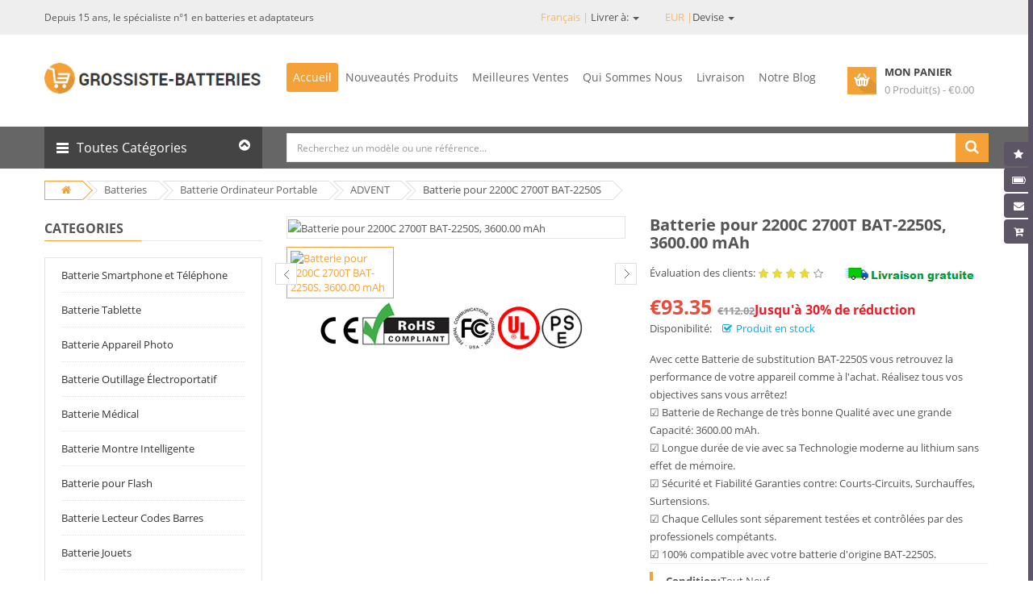

--- FILE ---
content_type: text/css
request_url: https://www.grossiste-batteries.com/static/css/so_megamenu.css
body_size: 2715
content:
/* MegaMenu
------------------*/
.so-megamenu .container .container {width: auto !important;}
.so-megamenu  .navbar-header{margin:0px;display:none;}
.so-megamenu .navbar-default{background: transparent;}
#menu {
    position: relative;
    overflow: visible;
}

#menu .background-menu {
    position: absolute;
    top: 0;
    left: 0;
    right: 0;
    bottom: 0;
    z-index: -1;
}

#megaMenuToggle {
    display: none;
}

.container-megamenu,
.container-megamenu .container {
    padding-left: 0px ;
    padding-right: 0px ;
	width:auto;
}



.megamenu-wrapper {
    position: relative;
}

.megamenu-pattern {
   
}

ul.megamenu {
    margin: 0px;
    padding: 0px;
    list-style: none;
    position: relative;
}

ul.megamenu > li {
    float: left;
	margin-right:1px;
}



ul.megamenu > li.pull-right {
    float: right;
}

ul.megamenu > li .close-menu {
    display: none;
}

/* Search */

ul.megamenu > li.search {
    background: none;
}

#top ul.megamenu > li.search .search_form, ul.megamenu > li.search .search_form {
    padding: 0px;
    margin: 8px;
}

#top ul.megamenu > li.search .search_form input, ul.megamenu > li.search .search_form input {
    height: 29px;
    min-height: 29px;
    border: none;
}

ul.megamenu > li.search .button-search2 {
    top: 6px;
    right: 8px;
}


ul.megamenu > li > a {
    display: block;
    position: relative;
    color: #fff;
    font-size: 14px;
    padding: 15px 18px ;

}

ul.megamenu > li > a strong {
    font-weight: 400;
}

ul.megamenu > li > a:hover,
ul.megamenu > li.active > a,
ul.megamenu > li.home > a,
ul.megamenu > li:hover > a {
    background-color: #898989; /* Old browsers */
	color: white;

}

ul.megamenu > li > a > .icon-home {
    display: block;
    font-size: 23px;
    text-shadow: 1px 1px 2px rgba(0, 0, 0, 0.15);
}

ul.megamenu > li > a img {
    margin-right: 5px;

}

ul.megamenu > li > a.description {
    font-size: 14px;
    padding: 10px 20px 11px 21px;
    line-height: 1;
}

ul.megamenu > li > a.description img {
    float: left;
}

ul.megamenu > li > a.description .description {
    font-size: 11px;
    opacity: 0.9;
}

ul.megamenu > li > a.description .description-left {
    float: left;
    width: auto;
}



ul.megamenu > li > .sub-menu {
    position: absolute;
    z-index: 9999;
    display: none;
}


.horizontal ul.megamenu > li > .sub-menu {
    max-width: 100%;
}



ul.megamenu .sub-menu .content {
    display: none;
    padding: 20px;
    background: #fff;
    border: 1px solid #e6e6e6;
    border-radius:         2px;
    -moz-border-radius:    2px;
    -webkit-border-radius: 2px;
    box-shadow:            0px 0px 25px rgba(0, 0, 0, 0.15);
    -moz-box-shadow:       0px 0px 25px rgba(0, 0, 0, 0.15);
    -webkit-box-shadow:    0px 0px 25px rgba(0, 0, 0, 0.15);

}

ul.megamenu .sub-menu .content > .row {
    padding-top: 20px;
}

ul.megamenu .sub-menu .content > .border {
    padding-top: 20px;
    border-bottom: 1px solid #e6e6e6;
}
ul.megamenu .sub-menu .content > .row:first-child {
    padding: 0px;
}
ul.megamenu .sub-menu .content ul.row-list{margin:0; padding:0; list-style: none;}
/* Product */
ul.megamenu li .product {
    text-align: center;
    position: relative;
    margin-bottom: -7px;
}

ul.megamenu li .product .image {
    padding: 0px;
}

ul.megamenu li .product .image img {
    border: 1px solid #e6e6e6;
    border-radius:         2px;
    -moz-border-radius:    2px;
    -webkit-border-radius: 2px;
}

ul.megamenu li .product .name {
    padding: 7px 0px 0px 0px;
}

ul.megamenu li .product .price {
    color: #ff6b6b;
}

/* Manufacturer */

ul.manufacturer {
    list-style: none;
    margin: -10px 0px 0px 0px !important;
    padding: 0px;
    position: relative;
}

ul.manufacturer li {
    display: inline-block;
    margin: 10px 5px 0px 0px;
}

ul.manufacturer li a {
    display: block;
    font-size: 14px;
    padding: 2px 8px;
    border: 1px solid #e6e6e6;
    
}

/* Static Menu */


/* Hover Menu */

ul.megamenu li .sub-menu .content .hover-menu a.main-menu {
    display: block;
}

ul.megamenu li .sub-menu .content .hover-menu .menu ul {
    list-style: none;
    margin: 3px 0px;
    padding: 0px;
    position: relative;
}

ul.megamenu li .sub-menu .content .hover-menu .menu ul ul {
    display: none;
    margin-top: -41px;
    width: 200px;
    padding: 20px;
    position: absolute;
    z-index: 10;
    left: 100%;
    background: #fff;
    border: 1px solid #e6e6e6;
    border-radius:         2px;
    -moz-border-radius:    2px;
    -webkit-border-radius: 2px;
    box-shadow:            0px 0px 25px rgba(0, 0, 0, 0.15);
    -moz-box-shadow:       0px 0px 25px rgba(0, 0, 0, 0.15);
    -webkit-box-shadow:    0px 0px 25px rgba(0, 0, 0, 0.15);
}

ul.megamenu li .sub-menu .content .hover-menu .menu ul ul:before {
    position: absolute;
    display: block;
    border-color: transparent;
    border-style: solid;
    border-width: 10px;
    content: "";
    top: 20px;
    left: -11px;
    border-right-color: #e6e6e6;
    border-left-width: 0;
}

ul.megamenu li .sub-menu .content .hover-menu .menu ul ul:after {
    position: absolute;
    display: block;
    border-color: transparent;
    border-style: solid;
    border-width: 10px;
    content: "";
    top: 20px;
    left: -10px;
    border-right-color: #fff;
    border-left-width: 0;
}

ul.megamenu li .sub-menu .content .hover-menu .menu ul ul li {
    position: relative;
}

/* Heading MegaMenu */

#megaMenuToggle {
    display: none;
    cursor: pointer;
}

.megamenuToogle-wrapper {
  
    background: #444;
}



.megamenuToogle-wrapper .container {
    color: #fff;
    font-size: 16px;
    padding:15px ;
	width:auto;
}

.megamenuToogle-wrapper .container > div {
    float: left;
    width: 15px;
    margin: 3px 10px 0px 0px;
}

.megamenuToogle-wrapper .container > div span {
    display: block;
    width: 100%;
    height: 3px;
    margin-top: 2px;
    background: #fff;
}

/* Megamenu vertical */
.so-vertical-menu .vertical-wrapper {
    width: 100%;
    background: white;
	display:none;
    position: absolute;
    border-bottom: 1px solid #ddd;
    border-right: 1px solid #ddd;
    z-index: 650;
    border-left: 1px solid #ddd;
}
@media (max-width: 991px){
.so-vertical-menu .vertical-wrapper{
	position:fixed; width:280px;
}
}

.vertical #menuHeading {
    margin: 0px;
}
.vertical li.loadmore{
    border-top: 1px solid #ddd;
    padding: 13px 10px;
}
.vertical li.loadmore i{
    padding-left:  10px;
	font-size:15px;
}
.vertical span.more-view {
    cursor: pointer;
    font-size: 14px;
  
}
.vertical .megamenuToogle-wrapper {
    z-index: 3; cursor: pointer;
}

.vertical .megamenu-wrapper {
    display: block !important;
    background: #fff !important;
    border: 1px solid #e6e6e6;
    position: relative;
    z-index: 2;
    margin-top: -2px;
}

.vertical ul.megamenu > li {
    display: block;
    float: none !important;
    width: auto;
    background: none;
    border-top: 1px solid #e6e6e6;
    position: relative;
    margin: 0px -1px;
}

.vertical ul.megamenu > li.home, .vertical ul.megamenu > li.search {
    display: none;
}

.vertical ul.megamenu > li > a {
    padding: 10px 15px ;
	color: #666;
}

.vertical ul.megamenu > li.active > a {
    /*background: #f6f6f6 ;*/
}

.vertical ul.megamenu > li > a.description {
    padding: 12px 20px 12px 21px;
}

.vertical ul.megamenu > li.click:before,
.vertical ul.megamenu > li.hover:before {

    font-weight: normal;
    font-style: normal;
    text-decoration: inherit;

    color: #51cfc6;
    font-weight: 400;
    font-size: 14px;
    position: absolute;
    right: 0;
    z-index: 10;
    padding: 14px 15px 10px 50px;
}

/* SubMenu */

.vertical ul.megamenu > li > .sub-menu {
    left: 100%;
    padding-top: 0px;
    top: 0;
}

.vertical ul.megamenu > li > .sub-menu > .content {

}

.megamenu .label {
    background: #d5375f none repeat scroll 0 0;
    color: #fff;
    font-size: 10px;
    line-height: 17px;
    padding: 0 5px;
    position: absolute;
    text-transform: none;
    top: -5px;
	right:0;
}


.megamenu i {
    padding-right: 12px;
}

/* Responsive
------------------*/

@media (max-width: 991px) {
    /* MegaMenu Vertical */
	.so-megamenu .navbar-header {display:block;}
	.so-megamenu .navbar-default .navbar-toggle .icon-bar {    background-color: #B1B1B1;}
	.navbar-header .navbar-toggle {
		display: inline-block;
	}
	.navbar-header .fa-list-alt{
		font-size:42px;color:#eee;vertical-align: middle;padding:0;
		border:none;
	}
	.navbar-header .fa-list-alt:hover{background:none; !important;}
    .responsive .vertical #menuHeading {
        margin: 20px 0px 0px 0px;
    }

    .responsive .vertical ul.megamenu > li > .sub-menu {
        left: 0;
        top: auto;
        width: 100% !important;
    }

    .responsive .vertical ul.megamenu > li > .sub-menu > .content {
        margin-left: 0px;
    }

    /* Submenu */
	ul.megamenu li .sub-menu .content {
		border: none;
		border-radius: none;
		box-shadow: none;
	}
    .responsive .vertical ul.megamenu li .sub-menu .content .hover-menu .menu ul ul {
        display: block !important;
        margin: 5px 10px;
        width: auto;
        padding: 0px;
        position: static;
        left: 0;
        background: none;
        border: none;
        border-radius:         0px;
        -moz-border-radius:    0px;
        -webkit-border-radius: 0px;
        box-shadow:            none;
        -moz-box-shadow:       none;
        -webkit-box-shadow:    none;
    }

    .responsive .vertical ul.megamenu li .sub-menu .content .hover-menu .menu ul ul:before {
        display: none;
    }

    .responsive .vertical ul.megamenu li .sub-menu .content .hover-menu .menu ul ul:after {
        display: none;
    }


    .responsive .vertical ul.megamenu li .sub-menu .content .hover-menu a.main-menu:before {
        display: none;
    }

    .responsive .vertical .visible {
        padding: 5px 0px 5px 0px !important;
    }

    .responsive .vertical .visible > div {
        margin: 0px !important;
        border: none !important;
        padding: 0px !important;
        padding-left: 20px !important;
    }


    /* MegaMenu Submenu */

    .responsive ul.megamenu .sub-menu .content .border {
        display: none;
    }

    .responsive ul.megamenu .sub-menu .content {
        padding: 10px ;
    }

    .responsive ul.megamenu .sub-menu .content .row > div {
        margin-top: 10px;
    }

    .responsive ul.megamenu .sub-menu .content .row:first-child > div:first-child {
        margin-top: 0px;
        border-top: none;
        padding-top: 0px;
    }

}

@media (max-width: 991px) {
    .responsive #megaMenuToggle {
        display: block;
    }
    .responsive ul.megamenu > li {
        display: block;
        float: none !important;
        width: auto;
        background: none;
        border-top: 1px solid #e6e6e6;
        position: relative;
        margin: 0px -1px;
    }

    ul.megamenu > li.search ,.fa-angle-right,.caret {
        display: none;
    }

    .responsive ul.megamenu > li > a {
      
        text-shadow: none;
		color:#666 !important;
		padding:10px;
        height: auto;
    }

	.responsive ul.megamenu > li.active > a,
	.responsive ul.megamenu > li.home > a,
	.responsive ul.megamenu > li.hover > a{
		background: #eee ;
	}
    .responsive ul.megamenu > li.hover > a {
        background: none;
    }

    .responsive ul.megamenu > li.click:before,
    .responsive ul.megamenu > li.hover:before {
        content: "\f067";
        font-family: FontAwesome;
        color: #51cfc6;
        font-weight: 400;
        font-size: 16px;
        position: absolute;
        right: 0;
        top: 0;
        z-index: 10;
        padding: 13px 17px 10px 50px;
    }

    .responsive ul.megamenu > li.active .close-menu {
        display: block;
        position: absolute;
        z-index: 10;
        top: 0;
        right: 1px;
        margin:0;
        
        padding: 10px 14px ;
        background: #f6f6f6;
        text-align: center;
        cursor: pointer;

    }

    .responsive ul.megamenu > li.active .close-menu:before {
        content: "\f068";
        font-family: FontAwesome;
        color: #51cfc6;
        font-weight: 400;
        font-size: 18px;
    }

    /* Submenu */

    .responsive .horizontal ul.megamenu > li > .sub-menu {
        width: 100% !important;
    }


    /* Hover Menu */

    .responsive .horizontal ul.megamenu li .sub-menu .content .hover-menu .menu ul ul {
        display: block !important;
        margin: 5px 10px;
        width: auto;
        padding: 0px;
        position: static;
        left: 0;
        background: none;
        border: none;
        border-radius:         0px;
        -moz-border-radius:    0px;
        -webkit-border-radius: 0px;
        box-shadow:            none;
        -moz-box-shadow:       none;
        -webkit-box-shadow:    none;
    }

    .responsive .horizontal ul.megamenu li .sub-menu .content .hover-menu .menu ul ul:before {
        display: none;
    }

    .responsive .horizontal ul.megamenu li .sub-menu .content .hover-menu .menu ul ul:after {
        display: none;
    }


    .responsive .horizontal ul.megamenu li .sub-menu .content .hover-menu a.main-menu:before {
        display: none;
    }
    .responsive .horizontal .visible {
        padding: 5px 0px 5px 0px !important;
    }

    .responsive .horizontal .visible > div {
        margin: 0px !important;
        border: none !important;
        padding: 0px 0px 0px 10px !important;
    }

}

@media (min-width: 961px) {

    .megamenu-wrapper {
        display: block !important;
    }

}
@media (max-width: 991px) {
	.megamenu .label {
		display:none;
	}
	ul.megamenu > li > .sub-menu {
		position: relative;
	}
	.megamenu-wrapper {
    position: fixed;
    top: 0px;
    left: 0;
    background-color: #fff;
   height:100%;
    width: 280px;
    padding: 10px;
    z-index: 999;
    overflow-x: hidden;
    overflow-y: auto;
    visibility: hidden;
    -webkit-transform: translate3d(-280px, 0, 0);
    transform: translate3d(-280px, 0, 0);
    -webkit-transition: all 0.5s ease-in-out 0s;
    transition: all 0.5s ease-in-out 0s;

	 border: 1px solid #e6e6e6;
	}
	
	.vertical-wrapper {
    position: fixed;
    top: 0px;
    left: 0;
    background-color: #fff;
    bottom: 0px;
    width: 280px;
    padding: 10px;
    z-index: 999999;
    overflow-x: hidden;
    overflow-y: auto;
    visibility: hidden;
    -webkit-transform: translate3d(-280px, 0, 0);
    transform: translate3d(-280px, 0, 0);
    -webkit-transition: all 0.5s ease-in-out 0s;
    transition: all 0.5s ease-in-out 0s;
	
	 border: 1px solid #e6e6e6;
	}
	
	.vertical  #menuHeading{
		display:none;
	}
}

  .so-megamenu-active {
    visibility: visible;
    -webkit-transform: translate3d(0, 0, 0);
    transform: translate3d(0, 0, 0);
  }
  
   #remove-megamenu {
    padding: 10px;
    z-index: 10;
    cursor: pointer;
    visibility: hidden;
	font-size:20px;
    text-align: right;
	display:none;
  }
  
  .so-megamenu-active #remove-megamenu {
    visibility: visible; display:block;
  }
  
    .so-vertical-active {
    visibility: visible;
    -webkit-transform: translate3d(0, 0, 0);
    transform: translate3d(0, 0, 0);
  }
  
   #remove-verticalmenu {
    padding: 10px;
    z-index: 10;
    cursor: pointer;
    display: none;
	font-size:20px;
    text-align: right;
  }
  
  .so-vertical-active #remove-verticalmenu {
    display: block;
  }
 
  
  .navbar-header .navbar-toggle{float:none;}
  .subcategory li{
	list-style-type: none;
	list-style:none;
  }
  .subcategory li a{
	float:left;
	width:100%;
	text-align:left;
  }

--- FILE ---
content_type: text/css
request_url: https://www.grossiste-batteries.com/static/css/footer1.css
body_size: 913
content:
/*******************************************
*	Theme Name: Market
*	Author: Magentech
*	Author URI: http://www.magentech.com
*	Version: 1.0.0
*	Description: This is html5 Sass template 
*******************************************/
/*===============================================
	[SASS DIRECTORY ]
	
    [1] Minxin Link
    [2] Minxin Buton
    [3] Minxin Triangle
   
==============================================*/
.no-margin {
  margin: 0 !important; }

.marginbottom__3x {
  margin-bottom: 30px; }

@-webkit-keyframes animLoadedLogo {
  to {
    -webkit-transform: translate3d(0, 100%, 0) translate3d(0, 50px, 0) scale3d(0.65, 0.65, 1); } }
@keyframes animLoadedLogo {
  to {
    -webkit-transform: translate3d(0, 100%, 0) translate3d(0, 50px, 0) scale3d(0.65, 0.65, 1);
    transform: translate3d(0, 100%, 0) translate3d(0, 50px, 0) scale3d(0.65, 0.65, 1); } }
@-webkit-keyframes animLoadedLoader {
  to {
    opacity: 0;
    -webkit-transform: translate3d(0, -100%, 0) scale3d(0.3, 0.3, 1); } }
@keyframes animLoadedLoader {
  to {
    opacity: 0;
    -webkit-transform: translate3d(0, -100%, 0) scale3d(0.3, 0.3, 1);
    transform: translate3d(0, -100%, 0) scale3d(0.3, 0.3, 1); } }
@-webkit-keyframes animLoadedHeader {
  to {
    -webkit-transform: translate3d(0, -100%, 0); } }
@keyframes animLoadedHeader {
  to {
    -webkit-transform: translate3d(0, -100%, 0);
    transform: translate3d(0, -100%, 0); } }
@-webkit-keyframes animInitialHeader {
  from {
    opacity: 0;
    -webkit-transform: translate3d(0, 800px, 0); } }
@keyframes animInitialHeader {
  from {
    opacity: 0;
    -webkit-transform: translate3d(0, 800px, 0);
    transform: translate3d(0, 800px, 0); } }
/*******************************************************
  Style Color
********************************************************/
/**************************************************************
	  Footer Wrapper
**************************************************************/
.footer-container {
  background-color: #dddddd;
  padding: 34px 0 0; }

.footer-top .footer-lines {
  color: #E4E4E4;
  margin-top: 0; }
  .footer-top .footer-lines:before {
    content: "";
    display: block;
    border-top: 1px solid #ccc; }
.footer-top .module h3.modtitle {
  /* [4] */
  /* [6] */
  /* [6] */
  /* [7] */
  font-size: 14px;
  /* [8] */
  font-size: 1.4rem;
  /* [8] */ }
.footer-top .module ul.menu li > a:before {
  content: "\f101";
  font-family: "FontAwesome";
  margin-right: 5px;
  display: inline-block; }

.contact-address li {
  color: #444444;
  padding: 0 0 5px 41px;
  position: relative;
  z-index: 1;
  line-height: 18px;
  min-height: 40px; }
.contact-address span {
  /* [4] */
  /* [6] */
  /* [6] */
  /* [7] */
  font-size: 18px;
  /* [8] */
  font-size: 1.8rem;
  /* [8] */
  left: 0px;
  position: absolute;
  background-color: #969696;
  top: 4px;
  color: white;
  border-radius: 2px;
  width: 30px;
  line-height: 30px;
  text-align: center; }
.contact-address > li:nth-child(2) {
  padding-top: 7px; }
  .contact-address > li:nth-child(2) span {
    margin-top: -1px; }
.contact-address > li:last-child {
  padding-top: 8px; }
  .contact-address > li:last-child span {
    margin-top: 7px; }

.footer-bottom-block {
  background: #444;
  color: #fff;
  padding: 8px 0; }
  .footer-bottom-block .payment-footer img {
    margin: 0 3px; }

ul.footer-directory {
  list-style: outside none none;
  padding: 0;
  margin: 0; }
  ul.footer-directory li {
    padding-bottom: 2px; }
    ul.footer-directory li h4 {
      color: #333333;
      display: inline-block;
      font-weight: bold;
      line-height: 22px;
      text-transform: uppercase;
      /* [4] */
      /* [6] */
      /* [6] */
      /* [7] */
      font-size: 11px;
      /* [8] */
      font-size: 1.1rem;
      /* [8] */
      margin: 0 5px 0 0; }

/*# sourceMappingURL=footer1.css.map */


--- FILE ---
content_type: text/javascript
request_url: https://www.grossiste-batteries.com/static/js/application.js
body_size: 1858
content:
$(document).ready(function () {
    $screensize = $(window).width();
    if ($screensize > 991) {
        $('#currency, #bt-language, #my_account').hover(function () {
            $(this).find('ul').stop(true, true).slideDown('fast')
        }, function () {
            $(this).find('ul').stop(true, true).css('display', 'none')
        })
    }
    var hasTooltip = $("[data-toggle='tooltip']").tooltip();
    hasTooltip.on('click', function () {
        $(this).tooltip('hide')
    });
    $(".header-top-right .top-link > li").mouseenter(function () {
        $(".header-top-right .top-link > li.account").addClass('inactive')
    });
    $(".header-top-right .top-link > li").mouseleave(function () {
        $(".header-top-right .top-link > li.account").removeClass('inactive')
    });
    $(".header-top-right .top-link > li.account").mouseenter(function () {
        $(".header-top-right .top-link > li.account").removeClass('inactive')
    });
    $(".collapsed-block .expander").click(function (e) {
        var collapse_content_selector = $(this).attr("href");
        var expander = $(this);
        if (!$(collapse_content_selector).hasClass("open")) {
            expander.addClass("open").html("More<i class='fa fa-angle-up'></i>")
        } else expander.removeClass("open").html("More<i class='fa fa-angle-down'></i>");
        if (!$(collapse_content_selector).hasClass("open")) $(collapse_content_selector).addClass("open").slideDown("normal"); else $(collapse_content_selector).removeClass("open").slideUp("normal");
        e.preventDefault()
    })
    $("ul.yt-accordion li").each(function () {
        if ($(this).index() > 0) {
            $(this).children(".accordion-inner").css('display', 'none')
        } else {
            $(this).find(".accordion-heading").addClass('active')
        }
        var ua = navigator.userAgent, event = (ua.match(/iPad/i)) ? "touchstart" : "click";
        $(this).children(".accordion-heading").bind(event, function () {
            $(this).addClass(function () {
                if ($(this).hasClass("active")) return "";
                return "active"
            });
            $(this).siblings(".accordion-inner").slideDown(350);
            $(this).parent().siblings("li").children(".accordion-inner").slideUp(350);
            $(this).parent().siblings("li").find(".active").removeClass("active")
        })
    });
    $('.image-popup').magnificPopup({type: 'image', closeOnContentClick: true, image: {verticalFit: false}});
    $('.iframe-link').magnificPopup({
        type: 'iframe',
        fixedContentPos: true,
        fixedBgPos: true,
        overflowY: 'auto',
        closeBtnInside: true,
        closeOnContentClick: true,
        preloader: true,
        midClick: true,
        removalDelay: 300,
        mainClass: 'my-mfp-zoom-in',
    });
    jQuery(function ($) {
        "use strict";
        var socialItems = $('.social-widgets .items .item');
        var counter = 0;
        socialItems.each(function () {
            counter++;
            var itemclass = "item-0" + counter;
            $(this).addClass(itemclass)
        })
    });
    jQuery(function ($) {
        "use strict";
        $(".social-widgets .item").each(function () {
            var $this = $(this), timer;
            $this.on("mouseenter", function () {
                var $this = $(this);
                if (timer) clearTimeout(timer);
                timer = setTimeout(function () {
                    $this.addClass("active")
                }, 200)
            }).on("mouseleave", function () {
                var $this = $(this);
                if (timer) clearTimeout(timer);
                timer = setTimeout(function () {
                    $this.removeClass("active")
                }, 100)
            }).on("click", function (e) {
                e.preventDefault()
            })
        })
    });
    $(".back-to-top").addClass("hidden-top");
    $(window).scroll(function () {
        if ($(this).scrollTop() === 0) {
            $(".back-to-top").addClass("hidden-top")
        } else {
            $(".back-to-top").removeClass("hidden-top")
        }
    });
    $('.back-to-top').click(function () {
        $('body,html').animate({scrollTop: 0}, 1200);
        return false
    });

    function display(view) {
        $('.products-list').removeClass('list grid').addClass(view);
        $('.list-view .btn').removeClass('active');
        if (view == 'list') {
            $('.products-list .product-layout').addClass('col-lg-12');
            $('.products-list .product-layout .left-block').addClass('col-md-4');
            $('.products-list .product-layout .right-block').addClass('col-md-8');
            $('.products-list .product-layout .item-desc').removeClass('hidden')
            $('.list-view .' + view).addClass('active');
            $.cookie('display', 'list')
        } else {
            $('.products-list .product-layout').removeClass('col-lg-12');
            $('.products-list .product-layout .left-block').removeClass('col-md-4');
            $('.products-list .product-layout .right-block').removeClass('col-md-8');
            $('.products-list .product-layout .item-desc').addClass('hidden');
            $('.list-view .' + view).addClass('active');
            $.cookie('display', 'grid')
        }
    }

    $(document).ready(function () {
        $('.list-view .btn').each(function () {
            var ua = navigator.userAgent, event = (ua.match(/iPad/i)) ? 'touchstart' : 'click';
            $(this).bind(event, function () {
                $(this).addClass(function () {
                    if ($(this).hasClass('active')) return '';
                    return 'active'
                });
                $(this).siblings('.btn').removeClass('active');
                $catalog_mode = $(this).data('view');
                display($catalog_mode)
            })
        })
    });
    $(document).ready(function ($) {
        $('.releate-products').owlCarousel2({
            pagination: false,
            center: false,
            nav: true,
            dots: false,
            loop: true,
            margin: 25,
            navText: ['prev', 'next'],
            slideBy: 1,
            autoplay: false,
            autoplayTimeout: 2500,
            autoplayHoverPause: true,
            autoplaySpeed: 800,
            startPosition: 0,
            responsive: {0: {items: 1}, 480: {items: 1}, 768: {items: 2}, 1024: {items: 3}, 1200: {items: 4}}
        })
    });
    $(document).ready(function () {
        var $nav = $("#thumb-slider");
        $nav.each(function () {
            $(this).owlCarousel2({
                nav: true,
                dots: false,
                slideBy: 1,
                margin: 10,
                responsive: {0: {items: 2}, 600: {items: 3}, 1000: {items: 3}}
            })
        })
        $("#thumb-slider .owl2-item").each(function () {
            $(this).find("[data-index='0']").addClass('active')
        });
        $('.thumb-video').magnificPopup({
            type: 'iframe',
            iframe: {
                patterns: {
                    youtube: {
                        index: 'youtube.com/',
                        id: 'v=',
                        src: '//www.youtube.com/embed/%id%?autoplay=1'
                    },
                }
            }
        });
        $('.product-options li.radio').click(function () {
            $(this).addClass(function () {
                if ($(this).hasClass("active")) return "";
                return "active"
            });
            $(this).siblings("li").removeClass("active");
            $(this).parent().find('.selected-option').html('<span class="label label-success">' + $(this).find('img').data('original-title') + '</span>')
        });
        $(".reviews_button,.write_review_button").click(function () {
            var tabTop = $(".producttab").offset().top;
            $("html, body").animate({scrollTop: tabTop}, 1000)
        })
    })
});